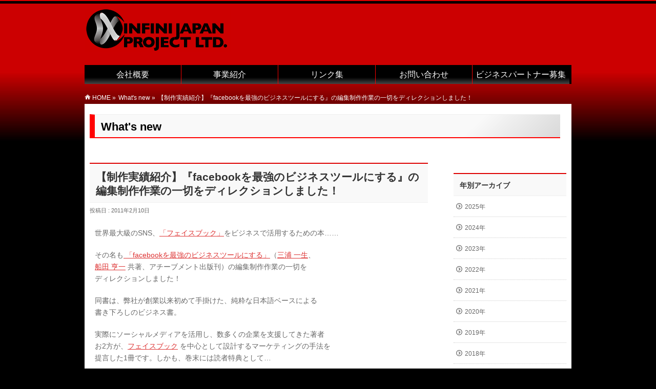

--- FILE ---
content_type: text/html; charset=UTF-8
request_url: https://www.infini-jp.net/info/%E3%80%90%E5%88%B6%E4%BD%9C%E5%AE%9F%E7%B8%BE%E7%B4%B9%E4%BB%8B%E3%80%91%E3%80%8Efacebook%E3%82%92%E6%9C%80%E5%BC%B7%E3%81%AE%E3%83%93%E3%82%B8%E3%83%8D%E3%82%B9%E3%83%84%E3%83%BC%E3%83%AB%E3%81%AB/
body_size: 60059
content:
<!DOCTYPE html> <!--[if IE]><meta http-equiv="X-UA-Compatible" content="IE=Edge"> <![endif]--><html xmlns:fb="http://ogp.me/ns/fb#" lang="ja"><head><meta charset="UTF-8" /><link rel="start" href="https://www.infini-jp.net" title="HOME" /> <!--[if lte IE 8]><link rel="stylesheet" type="text/css" media="all" href="https://www.infini-jp.net/wp-content/themes/biz-vektor-child/style_oldie.css" /> <![endif]--><meta id="viewport" name="viewport" content="width=device-width, initial-scale=1"><title>【制作実績紹介】『facebookを最強のビジネスツールにする』の編集制作作業の一切をディレクションしました！ | INFINI JAPAN PROJECT</title><meta name='robots' content='max-image-preview:large' /><link rel="alternate" type="application/rss+xml" title="INFINI JAPAN PROJECT &raquo; フィード" href="https://www.infini-jp.net/feed/" /><link rel="alternate" type="application/rss+xml" title="INFINI JAPAN PROJECT &raquo; コメントフィード" href="https://www.infini-jp.net/comments/feed/" /><link rel="alternate" title="oEmbed (JSON)" type="application/json+oembed" href="https://www.infini-jp.net/wp-json/oembed/1.0/embed?url=https%3A%2F%2Fwww.infini-jp.net%2Finfo%2F%25e3%2580%2590%25e5%2588%25b6%25e4%25bd%259c%25e5%25ae%259f%25e7%25b8%25be%25e7%25b4%25b9%25e4%25bb%258b%25e3%2580%2591%25e3%2580%258efacebook%25e3%2582%2592%25e6%259c%2580%25e5%25bc%25b7%25e3%2581%25ae%25e3%2583%2593%25e3%2582%25b8%25e3%2583%258d%25e3%2582%25b9%25e3%2583%2584%25e3%2583%25bc%25e3%2583%25ab%25e3%2581%25ab%2F" /><link rel="alternate" title="oEmbed (XML)" type="text/xml+oembed" href="https://www.infini-jp.net/wp-json/oembed/1.0/embed?url=https%3A%2F%2Fwww.infini-jp.net%2Finfo%2F%25e3%2580%2590%25e5%2588%25b6%25e4%25bd%259c%25e5%25ae%259f%25e7%25b8%25be%25e7%25b4%25b9%25e4%25bb%258b%25e3%2580%2591%25e3%2580%258efacebook%25e3%2582%2592%25e6%259c%2580%25e5%25bc%25b7%25e3%2581%25ae%25e3%2583%2593%25e3%2582%25b8%25e3%2583%258d%25e3%2582%25b9%25e3%2583%2584%25e3%2583%25bc%25e3%2583%25ab%25e3%2581%25ab%2F&#038;format=xml" /><meta name="description" content="世界最大級のSNS、「フェイスブック」をビジネスで活用するための本……その名も&nbsp;「facebookを最強のビジネスツールにする」（三浦 一生、船田 亨一&nbsp;共著、アチーブメント出版刊）の編集制作作業の一切をディレクションしました！　同書は、弊社が創業以来初めて手掛けた、純粋な日本語ベースによる書き下ろしのビジネス書。実際にソーシャルメディアを活用し、数多くの企業を支援してきた著者お2方が、フェイスブック&nbsp;を中心として設計す" /><style type="text/css"></style><style id='wp-img-auto-sizes-contain-inline-css' type='text/css'>img:is([sizes=auto i],[sizes^="auto," i]){contain-intrinsic-size:3000px 1500px}
/*# sourceURL=wp-img-auto-sizes-contain-inline-css */</style><style id='wp-emoji-styles-inline-css' type='text/css'>img.wp-smiley, img.emoji {
		display: inline !important;
		border: none !important;
		box-shadow: none !important;
		height: 1em !important;
		width: 1em !important;
		margin: 0 0.07em !important;
		vertical-align: -0.1em !important;
		background: none !important;
		padding: 0 !important;
	}
/*# sourceURL=wp-emoji-styles-inline-css */</style><style id='wp-block-library-inline-css' type='text/css'>:root{--wp-block-synced-color:#7a00df;--wp-block-synced-color--rgb:122,0,223;--wp-bound-block-color:var(--wp-block-synced-color);--wp-editor-canvas-background:#ddd;--wp-admin-theme-color:#007cba;--wp-admin-theme-color--rgb:0,124,186;--wp-admin-theme-color-darker-10:#006ba1;--wp-admin-theme-color-darker-10--rgb:0,107,160.5;--wp-admin-theme-color-darker-20:#005a87;--wp-admin-theme-color-darker-20--rgb:0,90,135;--wp-admin-border-width-focus:2px}@media (min-resolution:192dpi){:root{--wp-admin-border-width-focus:1.5px}}.wp-element-button{cursor:pointer}:root .has-very-light-gray-background-color{background-color:#eee}:root .has-very-dark-gray-background-color{background-color:#313131}:root .has-very-light-gray-color{color:#eee}:root .has-very-dark-gray-color{color:#313131}:root .has-vivid-green-cyan-to-vivid-cyan-blue-gradient-background{background:linear-gradient(135deg,#00d084,#0693e3)}:root .has-purple-crush-gradient-background{background:linear-gradient(135deg,#34e2e4,#4721fb 50%,#ab1dfe)}:root .has-hazy-dawn-gradient-background{background:linear-gradient(135deg,#faaca8,#dad0ec)}:root .has-subdued-olive-gradient-background{background:linear-gradient(135deg,#fafae1,#67a671)}:root .has-atomic-cream-gradient-background{background:linear-gradient(135deg,#fdd79a,#004a59)}:root .has-nightshade-gradient-background{background:linear-gradient(135deg,#330968,#31cdcf)}:root .has-midnight-gradient-background{background:linear-gradient(135deg,#020381,#2874fc)}:root{--wp--preset--font-size--normal:16px;--wp--preset--font-size--huge:42px}.has-regular-font-size{font-size:1em}.has-larger-font-size{font-size:2.625em}.has-normal-font-size{font-size:var(--wp--preset--font-size--normal)}.has-huge-font-size{font-size:var(--wp--preset--font-size--huge)}.has-text-align-center{text-align:center}.has-text-align-left{text-align:left}.has-text-align-right{text-align:right}.has-fit-text{white-space:nowrap!important}#end-resizable-editor-section{display:none}.aligncenter{clear:both}.items-justified-left{justify-content:flex-start}.items-justified-center{justify-content:center}.items-justified-right{justify-content:flex-end}.items-justified-space-between{justify-content:space-between}.screen-reader-text{border:0;clip-path:inset(50%);height:1px;margin:-1px;overflow:hidden;padding:0;position:absolute;width:1px;word-wrap:normal!important}.screen-reader-text:focus{background-color:#ddd;clip-path:none;color:#444;display:block;font-size:1em;height:auto;left:5px;line-height:normal;padding:15px 23px 14px;text-decoration:none;top:5px;width:auto;z-index:100000}html :where(.has-border-color){border-style:solid}html :where([style*=border-top-color]){border-top-style:solid}html :where([style*=border-right-color]){border-right-style:solid}html :where([style*=border-bottom-color]){border-bottom-style:solid}html :where([style*=border-left-color]){border-left-style:solid}html :where([style*=border-width]){border-style:solid}html :where([style*=border-top-width]){border-top-style:solid}html :where([style*=border-right-width]){border-right-style:solid}html :where([style*=border-bottom-width]){border-bottom-style:solid}html :where([style*=border-left-width]){border-left-style:solid}html :where(img[class*=wp-image-]){height:auto;max-width:100%}:where(figure){margin:0 0 1em}html :where(.is-position-sticky){--wp-admin--admin-bar--position-offset:var(--wp-admin--admin-bar--height,0px)}@media screen and (max-width:600px){html :where(.is-position-sticky){--wp-admin--admin-bar--position-offset:0px}}

/*# sourceURL=wp-block-library-inline-css */</style><style id='wp-block-image-inline-css' type='text/css'>.wp-block-image>a,.wp-block-image>figure>a{display:inline-block}.wp-block-image img{box-sizing:border-box;height:auto;max-width:100%;vertical-align:bottom}@media not (prefers-reduced-motion){.wp-block-image img.hide{visibility:hidden}.wp-block-image img.show{animation:show-content-image .4s}}.wp-block-image[style*=border-radius] img,.wp-block-image[style*=border-radius]>a{border-radius:inherit}.wp-block-image.has-custom-border img{box-sizing:border-box}.wp-block-image.aligncenter{text-align:center}.wp-block-image.alignfull>a,.wp-block-image.alignwide>a{width:100%}.wp-block-image.alignfull img,.wp-block-image.alignwide img{height:auto;width:100%}.wp-block-image .aligncenter,.wp-block-image .alignleft,.wp-block-image .alignright,.wp-block-image.aligncenter,.wp-block-image.alignleft,.wp-block-image.alignright{display:table}.wp-block-image .aligncenter>figcaption,.wp-block-image .alignleft>figcaption,.wp-block-image .alignright>figcaption,.wp-block-image.aligncenter>figcaption,.wp-block-image.alignleft>figcaption,.wp-block-image.alignright>figcaption{caption-side:bottom;display:table-caption}.wp-block-image .alignleft{float:left;margin:.5em 1em .5em 0}.wp-block-image .alignright{float:right;margin:.5em 0 .5em 1em}.wp-block-image .aligncenter{margin-left:auto;margin-right:auto}.wp-block-image :where(figcaption){margin-bottom:1em;margin-top:.5em}.wp-block-image.is-style-circle-mask img{border-radius:9999px}@supports ((-webkit-mask-image:none) or (mask-image:none)) or (-webkit-mask-image:none){.wp-block-image.is-style-circle-mask img{border-radius:0;-webkit-mask-image:url('data:image/svg+xml;utf8,<svg viewBox="0 0 100 100" xmlns="http://www.w3.org/2000/svg"><circle cx="50" cy="50" r="50"/></svg>');mask-image:url('data:image/svg+xml;utf8,<svg viewBox="0 0 100 100" xmlns="http://www.w3.org/2000/svg"><circle cx="50" cy="50" r="50"/></svg>');mask-mode:alpha;-webkit-mask-position:center;mask-position:center;-webkit-mask-repeat:no-repeat;mask-repeat:no-repeat;-webkit-mask-size:contain;mask-size:contain}}:root :where(.wp-block-image.is-style-rounded img,.wp-block-image .is-style-rounded img){border-radius:9999px}.wp-block-image figure{margin:0}.wp-lightbox-container{display:flex;flex-direction:column;position:relative}.wp-lightbox-container img{cursor:zoom-in}.wp-lightbox-container img:hover+button{opacity:1}.wp-lightbox-container button{align-items:center;backdrop-filter:blur(16px) saturate(180%);background-color:#5a5a5a40;border:none;border-radius:4px;cursor:zoom-in;display:flex;height:20px;justify-content:center;opacity:0;padding:0;position:absolute;right:16px;text-align:center;top:16px;width:20px;z-index:100}@media not (prefers-reduced-motion){.wp-lightbox-container button{transition:opacity .2s ease}}.wp-lightbox-container button:focus-visible{outline:3px auto #5a5a5a40;outline:3px auto -webkit-focus-ring-color;outline-offset:3px}.wp-lightbox-container button:hover{cursor:pointer;opacity:1}.wp-lightbox-container button:focus{opacity:1}.wp-lightbox-container button:focus,.wp-lightbox-container button:hover,.wp-lightbox-container button:not(:hover):not(:active):not(.has-background){background-color:#5a5a5a40;border:none}.wp-lightbox-overlay{box-sizing:border-box;cursor:zoom-out;height:100vh;left:0;overflow:hidden;position:fixed;top:0;visibility:hidden;width:100%;z-index:100000}.wp-lightbox-overlay .close-button{align-items:center;cursor:pointer;display:flex;justify-content:center;min-height:40px;min-width:40px;padding:0;position:absolute;right:calc(env(safe-area-inset-right) + 16px);top:calc(env(safe-area-inset-top) + 16px);z-index:5000000}.wp-lightbox-overlay .close-button:focus,.wp-lightbox-overlay .close-button:hover,.wp-lightbox-overlay .close-button:not(:hover):not(:active):not(.has-background){background:none;border:none}.wp-lightbox-overlay .lightbox-image-container{height:var(--wp--lightbox-container-height);left:50%;overflow:hidden;position:absolute;top:50%;transform:translate(-50%,-50%);transform-origin:top left;width:var(--wp--lightbox-container-width);z-index:9999999999}.wp-lightbox-overlay .wp-block-image{align-items:center;box-sizing:border-box;display:flex;height:100%;justify-content:center;margin:0;position:relative;transform-origin:0 0;width:100%;z-index:3000000}.wp-lightbox-overlay .wp-block-image img{height:var(--wp--lightbox-image-height);min-height:var(--wp--lightbox-image-height);min-width:var(--wp--lightbox-image-width);width:var(--wp--lightbox-image-width)}.wp-lightbox-overlay .wp-block-image figcaption{display:none}.wp-lightbox-overlay button{background:none;border:none}.wp-lightbox-overlay .scrim{background-color:#fff;height:100%;opacity:.9;position:absolute;width:100%;z-index:2000000}.wp-lightbox-overlay.active{visibility:visible}@media not (prefers-reduced-motion){.wp-lightbox-overlay.active{animation:turn-on-visibility .25s both}.wp-lightbox-overlay.active img{animation:turn-on-visibility .35s both}.wp-lightbox-overlay.show-closing-animation:not(.active){animation:turn-off-visibility .35s both}.wp-lightbox-overlay.show-closing-animation:not(.active) img{animation:turn-off-visibility .25s both}.wp-lightbox-overlay.zoom.active{animation:none;opacity:1;visibility:visible}.wp-lightbox-overlay.zoom.active .lightbox-image-container{animation:lightbox-zoom-in .4s}.wp-lightbox-overlay.zoom.active .lightbox-image-container img{animation:none}.wp-lightbox-overlay.zoom.active .scrim{animation:turn-on-visibility .4s forwards}.wp-lightbox-overlay.zoom.show-closing-animation:not(.active){animation:none}.wp-lightbox-overlay.zoom.show-closing-animation:not(.active) .lightbox-image-container{animation:lightbox-zoom-out .4s}.wp-lightbox-overlay.zoom.show-closing-animation:not(.active) .lightbox-image-container img{animation:none}.wp-lightbox-overlay.zoom.show-closing-animation:not(.active) .scrim{animation:turn-off-visibility .4s forwards}}@keyframes show-content-image{0%{visibility:hidden}99%{visibility:hidden}to{visibility:visible}}@keyframes turn-on-visibility{0%{opacity:0}to{opacity:1}}@keyframes turn-off-visibility{0%{opacity:1;visibility:visible}99%{opacity:0;visibility:visible}to{opacity:0;visibility:hidden}}@keyframes lightbox-zoom-in{0%{transform:translate(calc((-100vw + var(--wp--lightbox-scrollbar-width))/2 + var(--wp--lightbox-initial-left-position)),calc(-50vh + var(--wp--lightbox-initial-top-position))) scale(var(--wp--lightbox-scale))}to{transform:translate(-50%,-50%) scale(1)}}@keyframes lightbox-zoom-out{0%{transform:translate(-50%,-50%) scale(1);visibility:visible}99%{visibility:visible}to{transform:translate(calc((-100vw + var(--wp--lightbox-scrollbar-width))/2 + var(--wp--lightbox-initial-left-position)),calc(-50vh + var(--wp--lightbox-initial-top-position))) scale(var(--wp--lightbox-scale));visibility:hidden}}
/*# sourceURL=https://www.infini-jp.net/wp-includes/blocks/image/style.min.css */</style><style id='wp-block-paragraph-inline-css' type='text/css'>.is-small-text{font-size:.875em}.is-regular-text{font-size:1em}.is-large-text{font-size:2.25em}.is-larger-text{font-size:3em}.has-drop-cap:not(:focus):first-letter{float:left;font-size:8.4em;font-style:normal;font-weight:100;line-height:.68;margin:.05em .1em 0 0;text-transform:uppercase}body.rtl .has-drop-cap:not(:focus):first-letter{float:none;margin-left:.1em}p.has-drop-cap.has-background{overflow:hidden}:root :where(p.has-background){padding:1.25em 2.375em}:where(p.has-text-color:not(.has-link-color)) a{color:inherit}p.has-text-align-left[style*="writing-mode:vertical-lr"],p.has-text-align-right[style*="writing-mode:vertical-rl"]{rotate:180deg}
/*# sourceURL=https://www.infini-jp.net/wp-includes/blocks/paragraph/style.min.css */</style><style id='global-styles-inline-css' type='text/css'>:root{--wp--preset--aspect-ratio--square: 1;--wp--preset--aspect-ratio--4-3: 4/3;--wp--preset--aspect-ratio--3-4: 3/4;--wp--preset--aspect-ratio--3-2: 3/2;--wp--preset--aspect-ratio--2-3: 2/3;--wp--preset--aspect-ratio--16-9: 16/9;--wp--preset--aspect-ratio--9-16: 9/16;--wp--preset--color--black: #000000;--wp--preset--color--cyan-bluish-gray: #abb8c3;--wp--preset--color--white: #ffffff;--wp--preset--color--pale-pink: #f78da7;--wp--preset--color--vivid-red: #cf2e2e;--wp--preset--color--luminous-vivid-orange: #ff6900;--wp--preset--color--luminous-vivid-amber: #fcb900;--wp--preset--color--light-green-cyan: #7bdcb5;--wp--preset--color--vivid-green-cyan: #00d084;--wp--preset--color--pale-cyan-blue: #8ed1fc;--wp--preset--color--vivid-cyan-blue: #0693e3;--wp--preset--color--vivid-purple: #9b51e0;--wp--preset--gradient--vivid-cyan-blue-to-vivid-purple: linear-gradient(135deg,rgb(6,147,227) 0%,rgb(155,81,224) 100%);--wp--preset--gradient--light-green-cyan-to-vivid-green-cyan: linear-gradient(135deg,rgb(122,220,180) 0%,rgb(0,208,130) 100%);--wp--preset--gradient--luminous-vivid-amber-to-luminous-vivid-orange: linear-gradient(135deg,rgb(252,185,0) 0%,rgb(255,105,0) 100%);--wp--preset--gradient--luminous-vivid-orange-to-vivid-red: linear-gradient(135deg,rgb(255,105,0) 0%,rgb(207,46,46) 100%);--wp--preset--gradient--very-light-gray-to-cyan-bluish-gray: linear-gradient(135deg,rgb(238,238,238) 0%,rgb(169,184,195) 100%);--wp--preset--gradient--cool-to-warm-spectrum: linear-gradient(135deg,rgb(74,234,220) 0%,rgb(151,120,209) 20%,rgb(207,42,186) 40%,rgb(238,44,130) 60%,rgb(251,105,98) 80%,rgb(254,248,76) 100%);--wp--preset--gradient--blush-light-purple: linear-gradient(135deg,rgb(255,206,236) 0%,rgb(152,150,240) 100%);--wp--preset--gradient--blush-bordeaux: linear-gradient(135deg,rgb(254,205,165) 0%,rgb(254,45,45) 50%,rgb(107,0,62) 100%);--wp--preset--gradient--luminous-dusk: linear-gradient(135deg,rgb(255,203,112) 0%,rgb(199,81,192) 50%,rgb(65,88,208) 100%);--wp--preset--gradient--pale-ocean: linear-gradient(135deg,rgb(255,245,203) 0%,rgb(182,227,212) 50%,rgb(51,167,181) 100%);--wp--preset--gradient--electric-grass: linear-gradient(135deg,rgb(202,248,128) 0%,rgb(113,206,126) 100%);--wp--preset--gradient--midnight: linear-gradient(135deg,rgb(2,3,129) 0%,rgb(40,116,252) 100%);--wp--preset--font-size--small: 13px;--wp--preset--font-size--medium: 20px;--wp--preset--font-size--large: 36px;--wp--preset--font-size--x-large: 42px;--wp--preset--spacing--20: 0.44rem;--wp--preset--spacing--30: 0.67rem;--wp--preset--spacing--40: 1rem;--wp--preset--spacing--50: 1.5rem;--wp--preset--spacing--60: 2.25rem;--wp--preset--spacing--70: 3.38rem;--wp--preset--spacing--80: 5.06rem;--wp--preset--shadow--natural: 6px 6px 9px rgba(0, 0, 0, 0.2);--wp--preset--shadow--deep: 12px 12px 50px rgba(0, 0, 0, 0.4);--wp--preset--shadow--sharp: 6px 6px 0px rgba(0, 0, 0, 0.2);--wp--preset--shadow--outlined: 6px 6px 0px -3px rgb(255, 255, 255), 6px 6px rgb(0, 0, 0);--wp--preset--shadow--crisp: 6px 6px 0px rgb(0, 0, 0);}:where(.is-layout-flex){gap: 0.5em;}:where(.is-layout-grid){gap: 0.5em;}body .is-layout-flex{display: flex;}.is-layout-flex{flex-wrap: wrap;align-items: center;}.is-layout-flex > :is(*, div){margin: 0;}body .is-layout-grid{display: grid;}.is-layout-grid > :is(*, div){margin: 0;}:where(.wp-block-columns.is-layout-flex){gap: 2em;}:where(.wp-block-columns.is-layout-grid){gap: 2em;}:where(.wp-block-post-template.is-layout-flex){gap: 1.25em;}:where(.wp-block-post-template.is-layout-grid){gap: 1.25em;}.has-black-color{color: var(--wp--preset--color--black) !important;}.has-cyan-bluish-gray-color{color: var(--wp--preset--color--cyan-bluish-gray) !important;}.has-white-color{color: var(--wp--preset--color--white) !important;}.has-pale-pink-color{color: var(--wp--preset--color--pale-pink) !important;}.has-vivid-red-color{color: var(--wp--preset--color--vivid-red) !important;}.has-luminous-vivid-orange-color{color: var(--wp--preset--color--luminous-vivid-orange) !important;}.has-luminous-vivid-amber-color{color: var(--wp--preset--color--luminous-vivid-amber) !important;}.has-light-green-cyan-color{color: var(--wp--preset--color--light-green-cyan) !important;}.has-vivid-green-cyan-color{color: var(--wp--preset--color--vivid-green-cyan) !important;}.has-pale-cyan-blue-color{color: var(--wp--preset--color--pale-cyan-blue) !important;}.has-vivid-cyan-blue-color{color: var(--wp--preset--color--vivid-cyan-blue) !important;}.has-vivid-purple-color{color: var(--wp--preset--color--vivid-purple) !important;}.has-black-background-color{background-color: var(--wp--preset--color--black) !important;}.has-cyan-bluish-gray-background-color{background-color: var(--wp--preset--color--cyan-bluish-gray) !important;}.has-white-background-color{background-color: var(--wp--preset--color--white) !important;}.has-pale-pink-background-color{background-color: var(--wp--preset--color--pale-pink) !important;}.has-vivid-red-background-color{background-color: var(--wp--preset--color--vivid-red) !important;}.has-luminous-vivid-orange-background-color{background-color: var(--wp--preset--color--luminous-vivid-orange) !important;}.has-luminous-vivid-amber-background-color{background-color: var(--wp--preset--color--luminous-vivid-amber) !important;}.has-light-green-cyan-background-color{background-color: var(--wp--preset--color--light-green-cyan) !important;}.has-vivid-green-cyan-background-color{background-color: var(--wp--preset--color--vivid-green-cyan) !important;}.has-pale-cyan-blue-background-color{background-color: var(--wp--preset--color--pale-cyan-blue) !important;}.has-vivid-cyan-blue-background-color{background-color: var(--wp--preset--color--vivid-cyan-blue) !important;}.has-vivid-purple-background-color{background-color: var(--wp--preset--color--vivid-purple) !important;}.has-black-border-color{border-color: var(--wp--preset--color--black) !important;}.has-cyan-bluish-gray-border-color{border-color: var(--wp--preset--color--cyan-bluish-gray) !important;}.has-white-border-color{border-color: var(--wp--preset--color--white) !important;}.has-pale-pink-border-color{border-color: var(--wp--preset--color--pale-pink) !important;}.has-vivid-red-border-color{border-color: var(--wp--preset--color--vivid-red) !important;}.has-luminous-vivid-orange-border-color{border-color: var(--wp--preset--color--luminous-vivid-orange) !important;}.has-luminous-vivid-amber-border-color{border-color: var(--wp--preset--color--luminous-vivid-amber) !important;}.has-light-green-cyan-border-color{border-color: var(--wp--preset--color--light-green-cyan) !important;}.has-vivid-green-cyan-border-color{border-color: var(--wp--preset--color--vivid-green-cyan) !important;}.has-pale-cyan-blue-border-color{border-color: var(--wp--preset--color--pale-cyan-blue) !important;}.has-vivid-cyan-blue-border-color{border-color: var(--wp--preset--color--vivid-cyan-blue) !important;}.has-vivid-purple-border-color{border-color: var(--wp--preset--color--vivid-purple) !important;}.has-vivid-cyan-blue-to-vivid-purple-gradient-background{background: var(--wp--preset--gradient--vivid-cyan-blue-to-vivid-purple) !important;}.has-light-green-cyan-to-vivid-green-cyan-gradient-background{background: var(--wp--preset--gradient--light-green-cyan-to-vivid-green-cyan) !important;}.has-luminous-vivid-amber-to-luminous-vivid-orange-gradient-background{background: var(--wp--preset--gradient--luminous-vivid-amber-to-luminous-vivid-orange) !important;}.has-luminous-vivid-orange-to-vivid-red-gradient-background{background: var(--wp--preset--gradient--luminous-vivid-orange-to-vivid-red) !important;}.has-very-light-gray-to-cyan-bluish-gray-gradient-background{background: var(--wp--preset--gradient--very-light-gray-to-cyan-bluish-gray) !important;}.has-cool-to-warm-spectrum-gradient-background{background: var(--wp--preset--gradient--cool-to-warm-spectrum) !important;}.has-blush-light-purple-gradient-background{background: var(--wp--preset--gradient--blush-light-purple) !important;}.has-blush-bordeaux-gradient-background{background: var(--wp--preset--gradient--blush-bordeaux) !important;}.has-luminous-dusk-gradient-background{background: var(--wp--preset--gradient--luminous-dusk) !important;}.has-pale-ocean-gradient-background{background: var(--wp--preset--gradient--pale-ocean) !important;}.has-electric-grass-gradient-background{background: var(--wp--preset--gradient--electric-grass) !important;}.has-midnight-gradient-background{background: var(--wp--preset--gradient--midnight) !important;}.has-small-font-size{font-size: var(--wp--preset--font-size--small) !important;}.has-medium-font-size{font-size: var(--wp--preset--font-size--medium) !important;}.has-large-font-size{font-size: var(--wp--preset--font-size--large) !important;}.has-x-large-font-size{font-size: var(--wp--preset--font-size--x-large) !important;}
/*# sourceURL=global-styles-inline-css */</style><style id='classic-theme-styles-inline-css' type='text/css'>/*! This file is auto-generated */
.wp-block-button__link{color:#fff;background-color:#32373c;border-radius:9999px;box-shadow:none;text-decoration:none;padding:calc(.667em + 2px) calc(1.333em + 2px);font-size:1.125em}.wp-block-file__button{background:#32373c;color:#fff;text-decoration:none}
/*# sourceURL=/wp-includes/css/classic-themes.min.css */</style><link rel='stylesheet' id='biz-cal-style-css' href='https://www.infini-jp.net/wp-content/cache/autoptimize/css/autoptimize_single_5a8094b02cee4103bb1c7f624c228c15.css?ver=2.2.0' type='text/css' media='all' /><link rel='stylesheet' id='contact-form-7-css' href='https://www.infini-jp.net/wp-content/cache/autoptimize/css/autoptimize_single_64ac31699f5326cb3c76122498b76f66.css?ver=6.1.4' type='text/css' media='all' /><link rel='stylesheet' id='widgetopts-styles-css' href='https://www.infini-jp.net/wp-content/cache/autoptimize/css/autoptimize_single_47c53c6ddea8675d3514d99fe66dd2e6.css?ver=4.1.3' type='text/css' media='all' /><link rel='stylesheet' id='parent-style-css' href='https://www.infini-jp.net/wp-content/cache/autoptimize/css/autoptimize_single_fcc6fd079e08d4e5dc471d2b7ea5bdab.css?ver=6.9' type='text/css' media='all' /><link rel='stylesheet' id='child-style-css' href='https://www.infini-jp.net/wp-content/cache/autoptimize/css/autoptimize_single_d98e8701dfdd671ab43108216a70d491.css?ver=6.9' type='text/css' media='all' /><link rel='stylesheet' id='Biz_Vektor_common_style-css' href='https://www.infini-jp.net/wp-content/cache/autoptimize/css/autoptimize_single_2701e034d50d5843c532e0579c0d1735.css?ver=1.12.5' type='text/css' media='all' /><link rel='stylesheet' id='Biz_Vektor_Design_style-css' href='https://www.infini-jp.net/wp-content/cache/autoptimize/css/autoptimize_single_45251dcf5e96fdf50a456883bc2ca638.css?ver=1.12.5' type='text/css' media='all' /><link rel='stylesheet' id='Biz_Vektor_plugin_sns_style-css' href='https://www.infini-jp.net/wp-content/cache/autoptimize/css/autoptimize_single_822891ec0529bbb12bcf3db3d4f81dca.css?ver=6.9' type='text/css' media='all' /> <script type="text/javascript" src="https://www.infini-jp.net/wp-includes/js/jquery/jquery.min.js?ver=3.7.1" id="jquery-core-js"></script> <script defer type="text/javascript" src="https://www.infini-jp.net/wp-includes/js/jquery/jquery-migrate.min.js?ver=3.4.1" id="jquery-migrate-js"></script> <script defer id="biz-cal-script-js-extra" src="[data-uri]"></script> <script defer type="text/javascript" src="https://www.infini-jp.net/wp-content/cache/autoptimize/js/autoptimize_single_daa549992b449fd5ac72c5edb5ac4422.js?ver=2.2.0" id="biz-cal-script-js"></script> <link rel="https://api.w.org/" href="https://www.infini-jp.net/wp-json/" /><link rel="alternate" title="JSON" type="application/json" href="https://www.infini-jp.net/wp-json/wp/v2/info/1070" /><link rel="EditURI" type="application/rsd+xml" title="RSD" href="https://www.infini-jp.net/xmlrpc.php?rsd" /><link rel="canonical" href="https://www.infini-jp.net/info/%e3%80%90%e5%88%b6%e4%bd%9c%e5%ae%9f%e7%b8%be%e7%b4%b9%e4%bb%8b%e3%80%91%e3%80%8efacebook%e3%82%92%e6%9c%80%e5%bc%b7%e3%81%ae%e3%83%93%e3%82%b8%e3%83%8d%e3%82%b9%e3%83%84%e3%83%bc%e3%83%ab%e3%81%ab/" /><link rel='shortlink' href='https://www.infini-jp.net/?p=1070' /><meta property="og:site_name" content="INFINI JAPAN PROJECT" /><meta property="og:url" content="https://www.infini-jp.net/info/%e3%80%90%e5%88%b6%e4%bd%9c%e5%ae%9f%e7%b8%be%e7%b4%b9%e4%bb%8b%e3%80%91%e3%80%8efacebook%e3%82%92%e6%9c%80%e5%bc%b7%e3%81%ae%e3%83%93%e3%82%b8%e3%83%8d%e3%82%b9%e3%83%84%e3%83%bc%e3%83%ab%e3%81%ab/" /><meta property="fb:app_id" content="" /><meta property="og:type" content="article" /><meta property="og:title" content="【制作実績紹介】『facebookを最強のビジネスツールにする』の編集制作作業の一切をディレクションしました！ | INFINI JAPAN PROJECT" /><meta property="og:description" content=" 世界最大級のSNS、「フェイスブック」をビジネスで活用するための本……    その名も&nbsp;「facebookを最強のビジネスツールにする」（三浦 一生、船田 亨一&nbsp;共著、アチーブメント出版刊）の編集制作作業の一切をディレクションしました！　    同書は、弊社が創業以来初めて手掛けた、純粋な日本語ベースによる書き下ろしのビジネス書。    実際にソーシャルメディアを活用し、数多くの企業を支援してきた著者お2方が、フェイスブック&nbsp;を中心として設計す" /> <!--[if lte IE 8]><link rel="stylesheet" type="text/css" media="all" href="https://www.infini-jp.net/wp-content/themes/biz-vektor/design_skins/003/css/003_oldie.css" /> <![endif]--><link rel="preconnect" href="https://fonts.gstatic.com"><link href="https://fonts.googleapis.com/css2?family=Anton&family=Lato:wght@900&display=swap" rel="stylesheet"><link rel="pingback" href="https://www.infini-jp.net/xmlrpc.php" /><style type="text/css" id="custom-background-css">body.custom-background { background-color: #000000; }</style><link rel="icon" href="https://www.infini-jp.net/wp-content/uploads/2022/12/fabicon.gif" sizes="32x32" /><link rel="icon" href="https://www.infini-jp.net/wp-content/uploads/2022/12/fabicon.gif" sizes="192x192" /><link rel="apple-touch-icon" href="https://www.infini-jp.net/wp-content/uploads/2022/12/fabicon.gif" /><meta name="msapplication-TileImage" content="https://www.infini-jp.net/wp-content/uploads/2022/12/fabicon.gif" /><style type="text/css">a { color:#dd3333 }

#searchform input[type=submit],
p.form-submit input[type=submit],
form#searchform input#searchsubmit,
.content form input.wpcf7-submit,
#confirm-button input,
a.btn,
.linkBtn a,
input[type=button],
input[type=submit],
.sideTower li#sideContact.sideBnr a,
.content .infoList .rssBtn a { background-color:#dd0000; }

.moreLink a { border-left-color:#dd0000; }
.moreLink a:hover { background-color:#dd0000; }
.moreLink a:after { color:#dd0000; }
.moreLink a:hover:after { color:#fff; }

#headerTop { border-top-color:#dd0000; }

.headMainMenu li:hover { color:#dd0000; }
.headMainMenu li > a:hover,
.headMainMenu li.current_page_item > a { color:#dd0000; }

#pageTitBnr { background-color:#dd0000; }

.content h2,
.content h1.contentTitle,
.content h1.entryPostTitle,
.sideTower h3.localHead,
.sideWidget h4  { border-top-color:#dd0000; }

.content h3:after,
.content .child_page_block h4:after { border-bottom-color:#dd0000; }

.sideTower li#sideContact.sideBnr a:hover,
.content .infoList .rssBtn a:hover,
form#searchform input#searchsubmit:hover { background-color:#dd3333; }

#panList .innerBox ul a:hover { color:#dd3333; }

.content .mainFootContact p.mainFootTxt span.mainFootTel { color:#dd0000; }
.content .mainFootContact .mainFootBt a { background-color:#dd0000; }
.content .mainFootContact .mainFootBt a:hover { background-color:#dd3333; }

.content .infoList .infoCate a { background-color:#000000;color:#dd0000; }
.content .infoList .infoCate a:hover { background-color:#dd3333; }

.paging span,
.paging a	{ color:#dd0000;border-color:#dd0000; }
.paging span.current,
.paging a:hover	{ background-color:#dd0000; }

/* アクティブのページ */
.sideTower .sideWidget li > a:hover,
.sideTower .sideWidget li.current_page_item > a,
.sideTower .sideWidget li.current-cat > a	{ color:#dd0000; background-color:#000000; }

.sideTower .ttBoxSection .ttBox a:hover { color:#dd0000; }

#footMenu { border-top-color:#dd0000; }
#footMenu .menu li a:hover { color:#dd0000 }

@media (min-width: 970px) {
.headMainMenu li:hover li a:hover { color:#333; }
.headMainMenu li.current-page-item a,
.headMainMenu li.current_page_item a,
.headMainMenu li.current-menu-ancestor a,
.headMainMenu li.current-page-ancestor a { color:#333;}
.headMainMenu li.current-page-item a span,
.headMainMenu li.current_page_item a span,
.headMainMenu li.current-menu-ancestor a span,
.headMainMenu li.current-page-ancestor a span { color:#dd0000; }
}</style><!--[if lte IE 8]><style type="text/css">.headMainMenu li:hover li a:hover { color:#333; }
.headMainMenu li.current-page-item a,
.headMainMenu li.current_page_item a,
.headMainMenu li.current-menu-ancestor a,
.headMainMenu li.current-page-ancestor a { color:#333;}
.headMainMenu li.current-page-item a span,
.headMainMenu li.current_page_item a span,
.headMainMenu li.current-menu-ancestor a span,
.headMainMenu li.current-page-ancestor a span { color:#dd0000; }</style><![endif]--><style type="text/css">/*-------------------------------------------*/
/*	font
/*-------------------------------------------*/
h1,h2,h3,h4,h4,h5,h6,#header #site-title,#pageTitBnr #pageTitInner #pageTit,#content .leadTxt,#sideTower .localHead {font-family: "ヒラギノ角ゴ Pro W3","Hiragino Kaku Gothic Pro","メイリオ",Meiryo,Osaka,"ＭＳ Ｐゴシック","MS PGothic",sans-serif; }
#pageTitBnr #pageTitInner #pageTit { font-weight:lighter; }
#gMenu .menu li a strong {font-family: "ヒラギノ角ゴ Pro W3","Hiragino Kaku Gothic Pro","メイリオ",Meiryo,Osaka,"ＭＳ Ｐゴシック","MS PGothic",sans-serif; }</style><link rel="stylesheet" href="https://www.infini-jp.net/wp-content/cache/autoptimize/css/autoptimize_single_d98e8701dfdd671ab43108216a70d491.css" type="text/css" media="all" /></head><body class="wp-singular info-template-default single single-info postid-1070 custom-background wp-theme-biz-vektor wp-child-theme-biz-vektor-child two-column right-sidebar"><div id="fb-root"></div><div id="wrap"> <!--[if lte IE 8]><div id="eradi_ie_box"><div class="alert_title">ご利用の <span style="font-weight: bold;">Internet Exproler</span> は古すぎます。</div><p>あなたがご利用の Internet Explorer はすでにサポートが終了しているため、正しい表示・動作を保証しておりません。<br /> 古い Internet Exproler はセキュリティーの観点からも、<a href="https://www.microsoft.com/ja-jp/windows/lifecycle/iesupport/" target="_blank" >新しいブラウザに移行する事が強く推奨されています。</a><br /> <a href="http://windows.microsoft.com/ja-jp/internet-explorer/" target="_blank" >最新のInternet Exproler</a> や <a href="https://www.microsoft.com/ja-jp/windows/microsoft-edge" target="_blank" >Edge</a> を利用するか、<a href="https://www.google.co.jp/chrome/browser/index.html" target="_blank">Chrome</a> や <a href="https://www.mozilla.org/ja/firefox/new/" target="_blank">Firefox</a> など、より早くて快適なブラウザをご利用ください。</p></div> <![endif]--><div id="headerTop"><div class="innerBox"></div></div><header id="header" class="header"><div id="headerInner" class="innerBox"><div id="site-title"> <a href="https://www.infini-jp.net/" title="INFINI JAPAN PROJECT" rel="home"> <img src="https://www.infini-jp.net/wp-content/uploads/2022/11/logo.gif" alt="INFINI JAPAN PROJECT" /></a></div><div id="gMenu"><div id="gMenuInner" class="innerBox"><h3 class="assistive-text" onclick="showHide('header');"><span>MENU</span></h3><div class="skip-link screen-reader-text"> <a href="#content" title="メニューを飛ばす">メニューを飛ばす</a></div><div class="headMainMenu"><div class="menu-topmenu-container"><ul id="menu-topmenu" class="menu"><li id="menu-item-109" class="menu-item menu-item-type-post_type menu-item-object-page"><a href="https://www.infini-jp.net/company/"><strong>会社概要</strong></a></li><li id="menu-item-309" class="menu-item menu-item-type-post_type menu-item-object-page"><a href="https://www.infini-jp.net/business_introduction/"><strong>事業紹介</strong></a></li><li id="menu-item-100" class="menu-item menu-item-type-post_type menu-item-object-page"><a href="https://www.infini-jp.net/link/"><strong>リンク集</strong></a></li><li id="menu-item-103" class="menu-item menu-item-type-post_type menu-item-object-page"><a href="https://www.infini-jp.net/inquery/"><strong>お問い合わせ</strong></a></li><li id="menu-item-106" class="menu-item menu-item-type-post_type menu-item-object-page"><a href="https://www.infini-jp.net/bizpartner/"><strong>ビジネスパートナー募集</strong></a></li></ul></div></div></div></div></div></header><div id="panList"><div id="panListInner" class="innerBox"><ul><li id="panHome" itemprop="itemListElement" itemscope itemtype="http://schema.org/ListItem"><a href="https://www.infini-jp.net" itemprop="item"><span itemprop="name">HOME</span></a> &raquo;</li><li itemprop="itemListElement" itemscope itemtype="http://schema.org/ListItem"><a href="https://www.infini-jp.net/info/" itemprop="item"><span itemprop="name">What&#039;s new</span></a> &raquo;</li><li itemprop="itemListElement" itemscope itemtype="http://schema.org/ListItem"><span itemprop="name">【制作実績紹介】『facebookを最強のビジネスツールにする』の編集制作作業の一切をディレクションしました！</span></li></ul></div></div><div id="pageTitBnr"><div class="innerBox"><div id="pageTitInner"><div id="pageTit"> What&#039;s new</div></div></div></div><div id="main" class="main"><div id="container" class="innerBox"><div id="content" class="content"><div id="post-1070" class="post-1070 info type-info status-publish hentry"><h1 class="entryPostTitle entry-title">【制作実績紹介】『facebookを最強のビジネスツールにする』の編集制作作業の一切をディレクションしました！</h1><div class="entry-meta"> <span class="published">投稿日 : 2011年2月10日</span> <span class="vcard author entry-meta-items">投稿者 : <span class="fn">ryoma.takeno</span></span></div><div class="entry-content post-content"><p>世界最大級のSNS、<a target="_blank" href="http://www.facebook.com/index.php?lh=1071c286f1659ee8dcade86bb73258b0&amp;eu=8pG8JCrvJgPsln4bzF5NrA" rel="noreferrer noopener">「フェイスブック」</a>をビジネスで活用するための本……</p><p>その名も<a target="_blank" href="http://www.amazon.co.jp/gp/product/4905154022?ie=UTF8&amp;tag=infinijapan-22&amp;linkCode=as2&amp;camp=247&amp;creative=7399&amp;creativeASIN=4905154022" rel="noreferrer noopener">&nbsp;「facebookを最強のビジネスツールにする」</a>（<a target="_blank" href="http://www.amazon.co.jp/gp/redirect.html?ie=UTF8&amp;location=http%3A%2F%2Fwww.amazon.co.jp%2Fs%3Fie%3DUTF8%26n%3D465392%26sort%3Drelevancerank%26ref_%3Dntt_athr_dp_sr_1%26index%3Dbooks%26field-author%3D%25E4%25B8%2589%25E6%25B5%25A6%2520%25E4%25B8%2580%25E7%2594%259F&amp;tag=infinijapan-22&amp;linkCode=ur2&amp;camp=247&amp;creative=7399" rel="noreferrer noopener">三浦 一生</a>、<br><a target="_blank" href="http://www.amazon.co.jp/gp/redirect.html?ie=UTF8&amp;location=http%3A%2F%2Fwww.amazon.co.jp%2Fs%3Fie%3DUTF8%26n%3D465392%26sort%3Drelevancerank%26ref_%3Dntt_athr_dp_sr_2%26index%3Dbooks%26field-author%3D%25E8%2588%25B9%25E7%2594%25B0%2520%25E4%25BA%25A8%25E4%25B8%2580&amp;tag=infinijapan-22&amp;linkCode=ur2&amp;camp=247&amp;creative=7399" rel="noreferrer noopener">船田 亨一</a>&nbsp;共著、アチーブメント出版刊）の編集制作作業の一切を<br>ディレクションしました！　</p><p>同書は、弊社が創業以来初めて手掛けた、純粋な日本語ベースによる<br>書き下ろしのビジネス書。</p><p>実際にソーシャルメディアを活用し、数多くの企業を支援してきた著者<br>お2方が、<a target="_blank" href="http://www.facebook.com/index.php?lh=1071c286f1659ee8dcade86bb73258b0&amp;eu=8pG8JCrvJgPsln4bzF5NrA" rel="noreferrer noopener">フェイスブック</a>&nbsp;を中心として設計するマーケティングの手法を<br>提言した1冊です。しかも、巻末には読者特典として…</p><p>（1）フェイスブックファンページのデザインテンプレート<br>（2）ファンページSEO対策3カ月無料キャンペーン（先着100名様限定）</p><p>の情報を掲載！</p><p>同書は2/10（木）より、全国の主要書店および各オンライン書店にて<br>好評取扱中です。ぜひこの機会にご一読くださいませ！</p><figure class="wp-block-image size-full"><a href="http://www.amazon.co.jp/gp/product/4905154022?ie=UTF8&amp;tag=infinijapan-22&amp;linkCode=as2&amp;camp=247&amp;creative=7399&amp;creativeASIN=4905154022" target="_blank" rel="noreferrer noopener"><img fetchpriority="high" decoding="async" width="338" height="500" src="https://www.infini-jp.net/wp-content/uploads/2022/11/facebook_l.jpg" alt="" class="wp-image-1071" srcset="https://www.infini-jp.net/wp-content/uploads/2022/11/facebook_l.jpg 338w, https://www.infini-jp.net/wp-content/uploads/2022/11/facebook_l-203x300.jpg 203w" sizes="(max-width: 338px) 100vw, 338px" /></a></figure></div></div><div id="nav-below" class="navigation"><div class="nav-previous"><a href="https://www.infini-jp.net/info/%e3%80%90%e8%a8%b3%e8%80%85%e3%81%ae%e8%bf%91%e6%b3%81%e3%80%91%e6%9f%8f%e6%9c%a8%e3%81%97%e3%82%87%e3%81%86%e3%81%93%e3%81%95%e3%82%93%e7%9b%a3%e4%bf%ae%e6%9b%b8%e7%b1%8d%e3%80%8e%e8%8b%b1%e8%aa%9e/" rel="next"><span class="meta-nav">&larr;</span> 【訳者の近況】柏木しょうこさん監修書籍『英語で楽しくｔｗｉｔｔｅｒ！』、好評発売中です！</a></div><div class="nav-next"><a href="https://www.infini-jp.net/info/%e3%80%90%e8%a8%b3%e8%80%85%e3%81%ae%e8%bf%91%e6%b3%81%e3%80%91%e5%b4%94%e6%a8%b9%e9%80%a3%e3%81%95%e3%82%93%e3%81%8c%e5%ad%97%e5%b9%95%e7%bf%bb%e8%a8%b3%e3%81%ab%e5%8f%82%e5%8a%a0%e3%81%97%e3%81%9f/" rel="prev">【訳者の近況】崔樹連さんが字幕翻訳に参加した韓国ドラマを一挙ご紹介します！ <span class="meta-nav">&rarr;</span></a></div></div><div id="comments"></div></div><div id="sideTower" class="sideTower"><div class="sideWidget widget widget_block widget_text" id="block-11"><p></p></div><div class="localSection sideWidget"><div class="localNaviBox"><h3 class="localHead">年別アーカイブ</h3><ul class="localNavi"><li><a href='https://www.infini-jp.net/2025/?post_type=info'>2025年</a></li><li><a href='https://www.infini-jp.net/2024/?post_type=info'>2024年</a></li><li><a href='https://www.infini-jp.net/2023/?post_type=info'>2023年</a></li><li><a href='https://www.infini-jp.net/2022/?post_type=info'>2022年</a></li><li><a href='https://www.infini-jp.net/2021/?post_type=info'>2021年</a></li><li><a href='https://www.infini-jp.net/2020/?post_type=info'>2020年</a></li><li><a href='https://www.infini-jp.net/2019/?post_type=info'>2019年</a></li><li><a href='https://www.infini-jp.net/2018/?post_type=info'>2018年</a></li><li><a href='https://www.infini-jp.net/2017/?post_type=info'>2017年</a></li><li><a href='https://www.infini-jp.net/2016/?post_type=info'>2016年</a></li><li><a href='https://www.infini-jp.net/2015/?post_type=info'>2015年</a></li><li><a href='https://www.infini-jp.net/2014/?post_type=info'>2014年</a></li><li><a href='https://www.infini-jp.net/2013/?post_type=info'>2013年</a></li><li><a href='https://www.infini-jp.net/2012/?post_type=info'>2012年</a></li><li><a href='https://www.infini-jp.net/2011/?post_type=info'>2011年</a></li><li><a href='https://www.infini-jp.net/2010/?post_type=info'>2010年</a></li></ul></div></div><div class="sideWidget widget widget_block widget_media_image" id="block-17"><figure class="wp-block-image size-full"><a href="https://www.infini-jp.net/inquery/"><noscript><img decoding="async" width="200" height="70" src="https://www.infini-jp.net//wp-content/uploads/2022/11/ba_mitsumori.jpg" alt="" class="wp-image-142"/></noscript><img decoding="async" width="200" height="70" src='data:image/svg+xml,%3Csvg%20xmlns=%22http://www.w3.org/2000/svg%22%20viewBox=%220%200%20200%2070%22%3E%3C/svg%3E' data-src="https://www.infini-jp.net//wp-content/uploads/2022/11/ba_mitsumori.jpg" alt="" class="lazyload wp-image-142"/></a></figure></div><div class="sideWidget widget widget_block widget_media_image" id="block-18"><figure class="wp-block-image size-full"><a href="https://www.infini-jp.net/bizpartner/"><noscript><img decoding="async" width="200" height="36" src="https://www.infini-jp.net/wp-content/uploads/2022/11/ba_staff.jpg" alt="" class="wp-image-143"/></noscript><img decoding="async" width="200" height="36" src='data:image/svg+xml,%3Csvg%20xmlns=%22http://www.w3.org/2000/svg%22%20viewBox=%220%200%20200%2036%22%3E%3C/svg%3E' data-src="https://www.infini-jp.net/wp-content/uploads/2022/11/ba_staff.jpg" alt="" class="lazyload wp-image-143"/></a></figure></div></div></div></div><div id="back-top"> <a href="#wrap"> <noscript><img src="https://www.infini-jp.net/wp-content/themes/biz-vektor/js/res-vektor/images/footer_pagetop.png" alt="PAGETOP" /></noscript><img class="lazyload" id="pagetop" src='data:image/svg+xml,%3Csvg%20xmlns=%22http://www.w3.org/2000/svg%22%20viewBox=%220%200%20210%20140%22%3E%3C/svg%3E' data-src="https://www.infini-jp.net/wp-content/themes/biz-vektor/js/res-vektor/images/footer_pagetop.png" alt="PAGETOP" /> </a></div><div><div id="pagetop"><div id="pagetopInner" class="innerBox"> <a href="#wrap">PAGETOP</a></div></div><div id="footer"><div id="footerInner" class="innerBox"><div id="footerSiteMap"><div class="menu-footmenu-container"><ul id="menu-footmenu" class="menu"><li id="menu-item-159" class="menu-item menu-item-type-post_type menu-item-object-page menu-item-159"><a href="https://www.infini-jp.net/company/">会社概要</a></li><li id="menu-item-310" class="menu-item menu-item-type-post_type menu-item-object-page menu-item-has-children menu-item-310"><a href="https://www.infini-jp.net/business_introduction/">事業紹介</a><ul class="sub-menu"><li id="menu-item-393" class="menu-item menu-item-type-taxonomy menu-item-object-category menu-item-393"><a href="https://www.infini-jp.net/category/web_magazine/">Webサイト・雑誌記事の翻訳</a></li><li id="menu-item-351" class="menu-item menu-item-type-taxonomy menu-item-object-category menu-item-351"><a href="https://www.infini-jp.net/category/translation_localize/">海外書籍・ドラマのローカライズ</a></li><li id="menu-item-404" class="menu-item menu-item-type-post_type menu-item-object-page menu-item-404"><a href="https://www.infini-jp.net/business_introduction/translator_001/">第一線の翻訳者とのネットワーク</a></li><li id="menu-item-346" class="menu-item menu-item-type-taxonomy menu-item-object-category menu-item-346"><a href="https://www.infini-jp.net/category/publishing/">和書の編集制作・取材・ライティング・校正</a></li><li id="menu-item-347" class="menu-item menu-item-type-taxonomy menu-item-object-category menu-item-347"><a href="https://www.infini-jp.net/category/ad/">各種広告・販促物の翻訳・企画制作・取材・ライティング・デザインなど</a></li><li id="menu-item-348" class="menu-item menu-item-type-taxonomy menu-item-object-category menu-item-348"><a href="https://www.infini-jp.net/category/visual_software/">映像・音楽コンテンツの制作・配給・配信</a></li><li id="menu-item-894" class="menu-item menu-item-type-post_type menu-item-object-page menu-item-894"><a href="https://www.infini-jp.net/business_introduction/publicity_csr/">広報・パブリシティ</a></li></ul></li><li id="menu-item-162" class="menu-item menu-item-type-post_type menu-item-object-page menu-item-162"><a href="https://www.infini-jp.net/link/">リンク集</a></li><li id="menu-item-161" class="menu-item menu-item-type-post_type menu-item-object-page menu-item-161"><a href="https://www.infini-jp.net/inquery/">お問い合わせ</a></li><li id="menu-item-160" class="menu-item menu-item-type-post_type menu-item-object-page menu-item-160"><a href="https://www.infini-jp.net/bizpartner/">ビジネスパートナー募集</a></li><li id="menu-item-164" class="menu-item menu-item-type-post_type menu-item-object-page menu-item-privacy-policy menu-item-164"><a rel="privacy-policy" href="https://www.infini-jp.net/privacypolicy/">プライバシーポリシー</a></li></ul></div></div></div></div><div id="siteBottom"><div id="siteBottomInner" class="innerBox"><div id="copy">Copyright &copy; <a href="https://www.infini-jp.net/" rel="home">INFINI JAPAN PROJECT</a> All Rights Reserved.</div></div></div></div></div>  <script type="speculationrules">{"prefetch":[{"source":"document","where":{"and":[{"href_matches":"/*"},{"not":{"href_matches":["/wp-*.php","/wp-admin/*","/wp-content/uploads/*","/wp-content/*","/wp-content/plugins/*","/wp-content/themes/biz-vektor-child/*","/wp-content/themes/biz-vektor/*","/*\\?(.+)"]}},{"not":{"selector_matches":"a[rel~=\"nofollow\"]"}},{"not":{"selector_matches":".no-prefetch, .no-prefetch a"}}]},"eagerness":"conservative"}]}</script> <noscript><style>.lazyload{display:none;}</style></noscript><script data-noptimize="1">window.lazySizesConfig=window.lazySizesConfig||{};window.lazySizesConfig.loadMode=1;</script><script defer data-noptimize="1" src='https://www.infini-jp.net/wp-content/plugins/autoptimize/classes/external/js/lazysizes.min.js?ao_version=3.1.14'></script><script type="text/javascript" src="https://www.infini-jp.net/wp-includes/js/dist/hooks.min.js?ver=dd5603f07f9220ed27f1" id="wp-hooks-js"></script> <script type="text/javascript" src="https://www.infini-jp.net/wp-includes/js/dist/i18n.min.js?ver=c26c3dc7bed366793375" id="wp-i18n-js"></script> <script defer id="wp-i18n-js-after" src="[data-uri]"></script> <script defer type="text/javascript" src="https://www.infini-jp.net/wp-content/cache/autoptimize/js/autoptimize_single_96e7dc3f0e8559e4a3f3ca40b17ab9c3.js?ver=6.1.4" id="swv-js"></script> <script defer id="contact-form-7-js-translations" src="[data-uri]"></script> <script defer id="contact-form-7-js-before" src="[data-uri]"></script> <script defer type="text/javascript" src="https://www.infini-jp.net/wp-content/cache/autoptimize/js/autoptimize_single_2912c657d0592cc532dff73d0d2ce7bb.js?ver=6.1.4" id="contact-form-7-js"></script> <script defer type="text/javascript" src="https://www.infini-jp.net/wp-includes/js/comment-reply.min.js?ver=6.9" id="comment-reply-js" data-wp-strategy="async" fetchpriority="low"></script> <script defer id="biz-vektor-min-js-js-extra" src="[data-uri]"></script> <script type="text/javascript" src="https://www.infini-jp.net/wp-content/themes/biz-vektor/js/biz-vektor-min.js?ver=1.12.5&#039; defer=&#039;defer" id="biz-vektor-min-js-js"></script> <script id="wp-emoji-settings" type="application/json">{"baseUrl":"https://s.w.org/images/core/emoji/17.0.2/72x72/","ext":".png","svgUrl":"https://s.w.org/images/core/emoji/17.0.2/svg/","svgExt":".svg","source":{"concatemoji":"https://www.infini-jp.net/wp-includes/js/wp-emoji-release.min.js?ver=6.9"}}</script> <script type="module">/*! This file is auto-generated */
const a=JSON.parse(document.getElementById("wp-emoji-settings").textContent),o=(window._wpemojiSettings=a,"wpEmojiSettingsSupports"),s=["flag","emoji"];function i(e){try{var t={supportTests:e,timestamp:(new Date).valueOf()};sessionStorage.setItem(o,JSON.stringify(t))}catch(e){}}function c(e,t,n){e.clearRect(0,0,e.canvas.width,e.canvas.height),e.fillText(t,0,0);t=new Uint32Array(e.getImageData(0,0,e.canvas.width,e.canvas.height).data);e.clearRect(0,0,e.canvas.width,e.canvas.height),e.fillText(n,0,0);const a=new Uint32Array(e.getImageData(0,0,e.canvas.width,e.canvas.height).data);return t.every((e,t)=>e===a[t])}function p(e,t){e.clearRect(0,0,e.canvas.width,e.canvas.height),e.fillText(t,0,0);var n=e.getImageData(16,16,1,1);for(let e=0;e<n.data.length;e++)if(0!==n.data[e])return!1;return!0}function u(e,t,n,a){switch(t){case"flag":return n(e,"\ud83c\udff3\ufe0f\u200d\u26a7\ufe0f","\ud83c\udff3\ufe0f\u200b\u26a7\ufe0f")?!1:!n(e,"\ud83c\udde8\ud83c\uddf6","\ud83c\udde8\u200b\ud83c\uddf6")&&!n(e,"\ud83c\udff4\udb40\udc67\udb40\udc62\udb40\udc65\udb40\udc6e\udb40\udc67\udb40\udc7f","\ud83c\udff4\u200b\udb40\udc67\u200b\udb40\udc62\u200b\udb40\udc65\u200b\udb40\udc6e\u200b\udb40\udc67\u200b\udb40\udc7f");case"emoji":return!a(e,"\ud83e\u1fac8")}return!1}function f(e,t,n,a){let r;const o=(r="undefined"!=typeof WorkerGlobalScope&&self instanceof WorkerGlobalScope?new OffscreenCanvas(300,150):document.createElement("canvas")).getContext("2d",{willReadFrequently:!0}),s=(o.textBaseline="top",o.font="600 32px Arial",{});return e.forEach(e=>{s[e]=t(o,e,n,a)}),s}function r(e){var t=document.createElement("script");t.src=e,t.defer=!0,document.head.appendChild(t)}a.supports={everything:!0,everythingExceptFlag:!0},new Promise(t=>{let n=function(){try{var e=JSON.parse(sessionStorage.getItem(o));if("object"==typeof e&&"number"==typeof e.timestamp&&(new Date).valueOf()<e.timestamp+604800&&"object"==typeof e.supportTests)return e.supportTests}catch(e){}return null}();if(!n){if("undefined"!=typeof Worker&&"undefined"!=typeof OffscreenCanvas&&"undefined"!=typeof URL&&URL.createObjectURL&&"undefined"!=typeof Blob)try{var e="postMessage("+f.toString()+"("+[JSON.stringify(s),u.toString(),c.toString(),p.toString()].join(",")+"));",a=new Blob([e],{type:"text/javascript"});const r=new Worker(URL.createObjectURL(a),{name:"wpTestEmojiSupports"});return void(r.onmessage=e=>{i(n=e.data),r.terminate(),t(n)})}catch(e){}i(n=f(s,u,c,p))}t(n)}).then(e=>{for(const n in e)a.supports[n]=e[n],a.supports.everything=a.supports.everything&&a.supports[n],"flag"!==n&&(a.supports.everythingExceptFlag=a.supports.everythingExceptFlag&&a.supports[n]);var t;a.supports.everythingExceptFlag=a.supports.everythingExceptFlag&&!a.supports.flag,a.supports.everything||((t=a.source||{}).concatemoji?r(t.concatemoji):t.wpemoji&&t.twemoji&&(r(t.twemoji),r(t.wpemoji)))});
//# sourceURL=https://www.infini-jp.net/wp-includes/js/wp-emoji-loader.min.js</script> </body></html>

--- FILE ---
content_type: text/css
request_url: https://www.infini-jp.net/wp-content/cache/autoptimize/css/autoptimize_single_d98e8701dfdd671ab43108216a70d491.css?ver=6.9
body_size: 3834
content:
body{font-family:'メイリオ','Meiryo','ＭＳ ゴシック','Hiragino Kaku Gothic ProN','ヒラギノ角ゴ ProN W3',sans-serif !important}#wrap{background:url(//www.infini-jp.net/wp-content/themes/biz-vektor-child/bg.jpg) repeat-x}#header{background-color:transparent}#header #site-title{float:none}#header .innerBox #site-title a img{max-height:85px}#gMenu{float:none;padding-left:0}#gMenu .innerBox{background-color:#000}#gMenu #gMenuInner.innerBox{width:100%}#gMenu .innerBox a{color:#fff;font-size:16px;padding-top:10px;padding-bottom:10px}#gMenu .headMainMenu ul li{background:linear-gradient(to bottom,#000 65%,#444)}@media screen and (min-width:970px){#gMenu .headMainMenu ul{display:flex;justify-content:space-between}#gMenu .headMainMenu ul li{float:none;width:100%}#gMenu .headMainMenu ul li a{padding-left:0;padding-right:0;border-right:red 1px solid}#gMenu .headMainMenu ul li a:hover{background:linear-gradient(to bottom,#555 50%,#333)}#gMenu .headMainMenu ul li:first-child a{border-left:0}#gMenu .headMainMenu ul li:last-child a{border-right:0}}#container{background-color:#fff}.content{padding-left:10px;padding-right:10px}.content h1,h2,h3{font-weight:700 !important}.content .is-layout-flow ul{margin:0}.content .is-layout-flow ul li{list-style:none}.entry-content p,figure{padding-left:10px;padding-right:10px}.wp-block-post-featured-image img{width:200px;height:200px !important;object-fit:cover;object-position:0 0}.content .wp-block-post-title{margin:0;border-bottom:0}.wp-block-gallery.has-nested-images figure.wp-block-image figcaption{background:linear-gradient(0deg,rgba(0,0,0,.9),rgba(0,0,0,.7) 70%,transparent)}.sideTower{padding-left:10px;padding-right:10px}@media screen and (max-width:970px){#main #container #sideTower{width:auto}}.sideTower .sideWidget .current-menu-item a{background-color:#fff5f5 !important}.sideTower .sideWidget .current-post-parent a{background-color:#fff5f5 !important}.sideTower .sideWidget a:hover{background-color:#ffe5f5 !important}.sideTower .sideWidget .sub-menu{display:none !important}.sideTower .sideWidget .current-menu-parent .sub-menu{display:inline !important}.sideTower .sideWidget .current-menu-item .sub-menu{display:inline !important}.sideTower .sideWidget .current-post-ancestor .sub-menu{display:inline !important}@media screen and (max-width:970px){.innerBox{width:100%}}#pagetopInner{background-color:#fff}#pagetopInner a{color:#000}#panList{color:#fff;background-color:transparent}#panList ul a{color:#fff}#pageTitBnr{background-color:transparent;border-top:0;border-bottom:0}#pageTitBnr .innerBox{color:#000;background-color:#fff}#pageTitBnr #pageTitInner{padding-left:10px;padding-right:10px}#pageTitBnr #pageTitInner #pageTit{font-weight:700;border-top:1px solid #efefef;border-left:10px solid red;border-bottom:2px solid red;background:linear-gradient(135deg,#f9f9f9 80%,#d9d9d9);padding:12px 12px 9px;width:95%}#main{border-top:0}#footMenu{background-color:transparent}#footMenu .innerBox{background-color:#fff}#footer{background-color:transparent}#footer .innerBox{background-color:#fff;border-top:#ccc 3px solid}@media screen and (min-width:770px) and (max-width:970px){#footer .innerBox{width:100%;padding-left:10px;padding-right:10px;padding-bottom:20px}}@media screen and (min-width:970px){#footerSiteMap{float:unset;width:auto;padding-left:10px;padding-right:10px}}#siteBottom{background-color:transparent;border-top:0}#siteBottom .innerBox{background-color:#fff}#footerOutline{padding-left:10px}p.has-background{padding:15px}.flexContainer{display:flex;flex-wrap:wrap;justify-content:center;margin:0;padding:0}.flexBox{width:180px;height:350px;border:1px solid #ccc;margin:3px;padding:10px;text-align:center}.flexThumbImage img{width:180px;height:260px !important;object-fit:cover}.flexTxtBox{padding-top:20px;height:70px}.flexTxtBox a{overflow:hidden;display:-webkit-box;-webkit-box-orient:vertical;-webkit-line-clamp:3}.privacyPolicy{padding-left:15px;padding-right:15px}#biz_calendar p{display:none}

--- FILE ---
content_type: text/css
request_url: https://www.infini-jp.net/wp-content/cache/autoptimize/css/autoptimize_single_d98e8701dfdd671ab43108216a70d491.css
body_size: 3834
content:
body{font-family:'メイリオ','Meiryo','ＭＳ ゴシック','Hiragino Kaku Gothic ProN','ヒラギノ角ゴ ProN W3',sans-serif !important}#wrap{background:url(//www.infini-jp.net/wp-content/themes/biz-vektor-child/bg.jpg) repeat-x}#header{background-color:transparent}#header #site-title{float:none}#header .innerBox #site-title a img{max-height:85px}#gMenu{float:none;padding-left:0}#gMenu .innerBox{background-color:#000}#gMenu #gMenuInner.innerBox{width:100%}#gMenu .innerBox a{color:#fff;font-size:16px;padding-top:10px;padding-bottom:10px}#gMenu .headMainMenu ul li{background:linear-gradient(to bottom,#000 65%,#444)}@media screen and (min-width:970px){#gMenu .headMainMenu ul{display:flex;justify-content:space-between}#gMenu .headMainMenu ul li{float:none;width:100%}#gMenu .headMainMenu ul li a{padding-left:0;padding-right:0;border-right:red 1px solid}#gMenu .headMainMenu ul li a:hover{background:linear-gradient(to bottom,#555 50%,#333)}#gMenu .headMainMenu ul li:first-child a{border-left:0}#gMenu .headMainMenu ul li:last-child a{border-right:0}}#container{background-color:#fff}.content{padding-left:10px;padding-right:10px}.content h1,h2,h3{font-weight:700 !important}.content .is-layout-flow ul{margin:0}.content .is-layout-flow ul li{list-style:none}.entry-content p,figure{padding-left:10px;padding-right:10px}.wp-block-post-featured-image img{width:200px;height:200px !important;object-fit:cover;object-position:0 0}.content .wp-block-post-title{margin:0;border-bottom:0}.wp-block-gallery.has-nested-images figure.wp-block-image figcaption{background:linear-gradient(0deg,rgba(0,0,0,.9),rgba(0,0,0,.7) 70%,transparent)}.sideTower{padding-left:10px;padding-right:10px}@media screen and (max-width:970px){#main #container #sideTower{width:auto}}.sideTower .sideWidget .current-menu-item a{background-color:#fff5f5 !important}.sideTower .sideWidget .current-post-parent a{background-color:#fff5f5 !important}.sideTower .sideWidget a:hover{background-color:#ffe5f5 !important}.sideTower .sideWidget .sub-menu{display:none !important}.sideTower .sideWidget .current-menu-parent .sub-menu{display:inline !important}.sideTower .sideWidget .current-menu-item .sub-menu{display:inline !important}.sideTower .sideWidget .current-post-ancestor .sub-menu{display:inline !important}@media screen and (max-width:970px){.innerBox{width:100%}}#pagetopInner{background-color:#fff}#pagetopInner a{color:#000}#panList{color:#fff;background-color:transparent}#panList ul a{color:#fff}#pageTitBnr{background-color:transparent;border-top:0;border-bottom:0}#pageTitBnr .innerBox{color:#000;background-color:#fff}#pageTitBnr #pageTitInner{padding-left:10px;padding-right:10px}#pageTitBnr #pageTitInner #pageTit{font-weight:700;border-top:1px solid #efefef;border-left:10px solid red;border-bottom:2px solid red;background:linear-gradient(135deg,#f9f9f9 80%,#d9d9d9);padding:12px 12px 9px;width:95%}#main{border-top:0}#footMenu{background-color:transparent}#footMenu .innerBox{background-color:#fff}#footer{background-color:transparent}#footer .innerBox{background-color:#fff;border-top:#ccc 3px solid}@media screen and (min-width:770px) and (max-width:970px){#footer .innerBox{width:100%;padding-left:10px;padding-right:10px;padding-bottom:20px}}@media screen and (min-width:970px){#footerSiteMap{float:unset;width:auto;padding-left:10px;padding-right:10px}}#siteBottom{background-color:transparent;border-top:0}#siteBottom .innerBox{background-color:#fff}#footerOutline{padding-left:10px}p.has-background{padding:15px}.flexContainer{display:flex;flex-wrap:wrap;justify-content:center;margin:0;padding:0}.flexBox{width:180px;height:350px;border:1px solid #ccc;margin:3px;padding:10px;text-align:center}.flexThumbImage img{width:180px;height:260px !important;object-fit:cover}.flexTxtBox{padding-top:20px;height:70px}.flexTxtBox a{overflow:hidden;display:-webkit-box;-webkit-box-orient:vertical;-webkit-line-clamp:3}.privacyPolicy{padding-left:15px;padding-right:15px}#biz_calendar p{display:none}